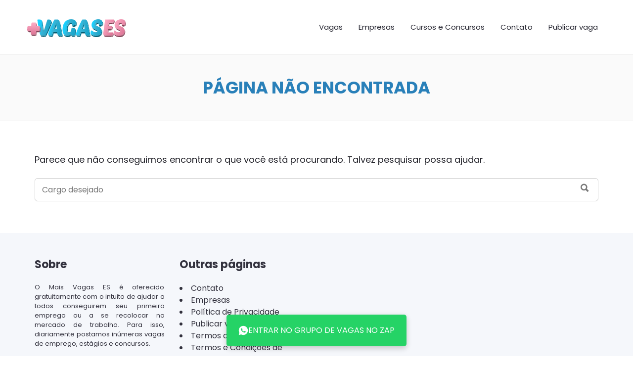

--- FILE ---
content_type: text/html; charset=UTF-8
request_url: https://maisvagases.com.br/company/atlantica-hospitality-international/
body_size: 17905
content:
<!DOCTYPE html><html lang="pt-BR" prefix="og: https://ogp.me/ns#"><head><script data-no-optimize="1">var litespeed_docref=sessionStorage.getItem("litespeed_docref");litespeed_docref&&(Object.defineProperty(document,"referrer",{get:function(){return litespeed_docref}}),sessionStorage.removeItem("litespeed_docref"));</script> <meta charset="UTF-8" /><link rel="profile" href="https://gmpg.org/xfn/11" /><link rel="pingback" href="https://maisvagases.com.br/xmlrpc.php" /><meta name="viewport" content="initial-scale=1"><meta name="viewport" content="width=device-width" /><meta name="google-site-verification" content="-dWw6oV4x-cpXroqDX3297eUSRcDUl-aQAmPM4e9UEk" /><title>Jobs at atlantica-hospitality-international - Mais Vagas ES - Vagas de emprego no ES</title><meta name="robots" content="follow, index, max-snippet:-1, max-video-preview:-1, max-image-preview:large"/><link rel="canonical" href="https://maisvagases.com.br/blog/" /><meta property="og:locale" content="pt_BR" /><meta property="og:type" content="website" /><meta property="og:title" content="Blog - Mais Vagas ES" /><meta property="og:url" content="https://maisvagases.com.br/blog/" /><meta property="og:site_name" content="Mais Vagas ES" /><meta name="twitter:card" content="summary_large_image" /><meta name="twitter:title" content="Blog - Mais Vagas ES" /> <script data-jetpack-boost="ignore" type="application/ld+json" class="rank-math-schema-pro">{"@context":"https://schema.org","@graph":[{"@type":"Place","@id":"https://maisvagases.com.br/#place","address":{"@type":"PostalAddress","addressRegion":"Serra","addressCountry":"Brasil"}},{"@type":"Organization","@id":"https://maisvagases.com.br/#organization","name":"Mais Vagas ES","url":"https://maisvagases.com.br","sameAs":["https://www.facebook.com/maisvagases/"],"email":"maisvagases@gmail.com","address":{"@type":"PostalAddress","addressRegion":"Serra","addressCountry":"Brasil"},"logo":{"@type":"ImageObject","@id":"https://maisvagases.com.br/#logo","url":"https://maisvagases.com.br/wp-content/uploads/2020/06/maisvagases.png","contentUrl":"https://maisvagases.com.br/wp-content/uploads/2020/06/maisvagases.png","caption":"Mais Vagas ES","inLanguage":"pt-BR"},"location":{"@id":"https://maisvagases.com.br/#place"}},{"@type":"WebSite","@id":"https://maisvagases.com.br/#website","url":"https://maisvagases.com.br","name":"Mais Vagas ES","publisher":{"@id":"https://maisvagases.com.br/#organization"},"inLanguage":"pt-BR"},{"@type":"BreadcrumbList","@id":"https://maisvagases.com.br/blog/#breadcrumb","itemListElement":[{"@type":"ListItem","position":"1","item":{"@id":"https://maisvagases.com.br","name":"In\u00edcio"}}]},{"@type":"CollectionPage","@id":"https://maisvagases.com.br/blog/#webpage","url":"https://maisvagases.com.br/blog/","name":"Blog - Mais Vagas ES","isPartOf":{"@id":"https://maisvagases.com.br/#website"},"inLanguage":"pt-BR","breadcrumb":{"@id":"https://maisvagases.com.br/blog/#breadcrumb"}}]}</script> <link rel='dns-prefetch' href='//maps.googleapis.com' /><link rel='dns-prefetch' href='//stats.wp.com' /><link rel='dns-prefetch' href='//www.googletagmanager.com' /><link rel='preconnect' href='//i0.wp.com' /><link rel='preconnect' href='//c0.wp.com' /><link rel="alternate" type="application/rss+xml" title="Feed para Mais Vagas ES &raquo;" href="https://maisvagases.com.br/feed/" /><link rel="alternate" type="application/rss+xml" title="Feed de comentários para Mais Vagas ES &raquo;" href="https://maisvagases.com.br/comments/feed/" /><link id='omgf-preload-0' rel='preload' href='//maisvagases.com.br/wp-content/uploads/omgf/jobify-fonts/poppins-normal-latin-ext-400.woff2?ver=1658806562' as='font' type='font/woff2' crossorigin /><link id='omgf-preload-1' rel='preload' href='//maisvagases.com.br/wp-content/uploads/omgf/jobify-fonts/poppins-normal-latin-400.woff2?ver=1658806562' as='font' type='font/woff2' crossorigin /><link id='omgf-preload-2' rel='preload' href='//maisvagases.com.br/wp-content/uploads/omgf/jobify-fonts/poppins-normal-latin-ext-700.woff2?ver=1658806562' as='font' type='font/woff2' crossorigin /><link id='omgf-preload-3' rel='preload' href='//maisvagases.com.br/wp-content/uploads/omgf/jobify-fonts/poppins-normal-latin-700.woff2?ver=1658806562' as='font' type='font/woff2' crossorigin /><style id='wp-img-auto-sizes-contain-inline-css' type='text/css'>img:is([sizes=auto i],[sizes^="auto," i]){contain-intrinsic-size:3000px 1500px}
/*# sourceURL=wp-img-auto-sizes-contain-inline-css */</style><link data-optimized="2" rel="stylesheet" href="https://maisvagases.com.br/wp-content/litespeed/css/cda7bb5e749b81bd716c9c35f0ea527c.css?ver=c2728" /><style id='classic-theme-styles-inline-css' type='text/css'>/*! This file is auto-generated */
.wp-block-button__link{color:#fff;background-color:#32373c;border-radius:9999px;box-shadow:none;text-decoration:none;padding:calc(.667em + 2px) calc(1.333em + 2px);font-size:1.125em}.wp-block-file__button{background:#32373c;color:#fff;text-decoration:none}
/*# sourceURL=/wp-includes/css/classic-themes.min.css */</style><style id='jobify-parent-inline-css' type='text/css'>html,body.jobify-skin-2 .page-header,body.jobify-skin-2 ul.job_listings,body.jobify-skin-2 .woothemes-testimonial p,body.jobify-skin-2 #primary .job_listings form.job_filters .search_jobs,body.jobify-skin-2 .modal .registration-form,body.jobify-skin-2 .modal .woocommerce .woocommerce-customer-login .login,body.jobify-skin-2 .mfp-wrap.mfp-ready .mfp-content .modal .woocommerce-customer-login h2,body.jobify-skin-2 .mfp-wrap.mfp-ready .mfp-content .modal .registration-form.woocommerce form p,body.jobify-skin-2 .mfp-wrap.mfp-ready .mfp-content .modal h2.modal-title,body.jobify-skin-2 .woocommerce-error li,body.jobify-skin-2 .modal .woocommerce{background-color:#ffffff;}body,mark,input,textarea,select,body .chosen-container-single .chosen-single span,body .chosen-container-single .chosen-single div:before,body.jobify-skin-2 .woocommerce form.checkout.woocommerce-checkout .woocommerce-billing-fields p span.select2 span.select2-selection span.select2-selection__rendered,body.jobify-skin-2 .widget--home-testimonials .widget-title--home,body.jobify-skin-2 .widget--home-testimonials .widget-description--home{color:#23232a;}a,.job_listing-clickbox:hover{color:#4440da;}a:active,a:hover{color:#2b27c1;}.site-header,body.jobify-skin-2 input[type=email],body.jobify-skin-2 input[type=password],body.jobify-skin-2 input[type=tel],.nav-menu--primary .sub-menu,body.jobify-skin-2 input[type=number],body.jobify-skin-2 input[type=search],body.jobify-skin-2 input[type=text],body.jobify-skin-2 .payment_methods li .payment_box,body.jobify-skin-2 select,body.jobify-skin-2 textarea,body.jobify-skin-2 .select2-container--default .select2-selection--single .select2-selection__rendered,body.jobify-skin-2 article .entry-content form.job-manager-form fieldset .field.account-sign-in,body.jobify-skin-2 article .entry-content form.job-manager-form fieldset.fieldset-job_category span.select2 span.select2-selection li.select2-search input,body.jobify-skin-2 article .entry-content form.job-manager-form fieldset.fieldset-job_category span.select2 .select2-selection--multiple,body.jobify-skin-2 .mce-container *,body.jobify-skin-2 .company-letters,body.jobify-skin-2 .woocommerce-info,body.jobify-skin-2 .woocommerce form.checkout.woocommerce-checkout .woocommerce-billing-fields p span.select2 span.select2-selection,body.jobify-skin-2 .woocommerce form.checkout.woocommerce-checkout .woocommerce-billing-fields p input,body.jobify-skin-2 .woocommerce .woocommerce-customer-login form.woocommerce-form.woocommerce-form-login p input,body.jobify-skin-2 .mfp-wrap.mfp-ready .mfp-content .modal .registration-form.woocommerce form p input,body.jobify-skin-2 .hero-search .search_jobs,body.jobify-skin-2 .input-text{background:#ffffff;}.site-title,.jobify-skin-2 header .site-branding h1.site-title span{color:blank;}.nav-menu--primary ul li.highlight > a,.nav-menu--primary ul li.login > a{border-color:#23232e;}.nav-menu--primary ul li.highlight > a:hover,.nav-menu--primary ul li.login > a:hover{color:#ffffff;background-color:#23232e;border-color:#23232e;}.search_jobs,.search_resumes,.cluster div,.job-type,.price-option__title,.entry-header__featured-image:hover .overlay,.widget_price_filter .ui-slider-horizontal .ui-slider-range,.jobify-skin-2 header ul#menu-primary .menu-item:hover a:before,.jobify-skin-2 header ul#menu-primary .menu-item:hover .sub-menu .menu-item a:hover:before,.jobify-skin-2 header ul#menu-primary .current_page_item a:after,body.jobify-skin-2 article .entry-content form.job-manager-form fieldset .field.account-sign-in a.button,body.jobify-skin-2 .blog-archive article.post .entry .entry-summary p a.button:hover,body.jobify-skin-2 .blog-archive .widget-area--sidebar aside.widget_search .wp-block-search .wp-block-search__button:hover,body.jobify-skin-2.single-post .content-area div.comments-area .comment-respond form.comment-form p.form-submit input#submitcomment:hover,body.jobify-skin-2 .woocommerce form.woocommerce-cart-form table.shop_table.cart tbody td.actions button.button:hover,body.jobify-skin-2 article .entry-content form.job-manager-form fieldset .field span.button:hover,body.jobify-skin-2 article .entry-content form.job-manager-form p input.button:hover,body.jobify-skin-3 .nav-menu--primary ul li.login > a:hover,body.jobify-skin-3 .company-sliders .woothemes-testimonial,body.jobify-skin-3 .widget-area--sidebar form.wp-block-search button.wp-block-search__button,body.jobify-skin-3 .job-stats li.job-stat strong,body.jobify-skin-3 .jobify_widget_testimonials .testimonial-slider-wrap .testimonials-list .slick-list p,body.jobify-skin-3 .jobify_testimonialWidget .testimonial-slider-wrap .testimonials-list .slick-list p{background-color:#4440da;}.jobify-skin-2 header ul#menu-primary .menu-item:hover a,.job_filters .search_jobs .filter_by_tag a.active,body.jobify-skin-2 .jobify_widget_blog_posts article header.entry-header h3.entry-title a:hover,.jobify-skin-2 header ul#menu-primary .current_page_item a,body.jobify-skin-2 .site-main .content-area ul.companies-overview li.company-group ul li a,body.jobify-skin-2 .site-main .content-area .company-letters a,body.jobify-skin-2 section.jobify_widget_testimonials .testimonials-list button.slick-arrow:hover:before,body.jobify-skin-2 .site-main aside.widget_products ul.product_list_widget li a,body.jobify-skin-2 article .entry-content #job-manager-job-dashboard table.job-manager-jobs tbody td.job_title>a,body.jobify-skin-2 article .entry-content form.job-manager-form fieldset small.description,body.jobify-skin-2 article .entry-content form.job-manager-form fieldset .field span.button,body.jobify-skin-2 article .entry-content form.job-manager-form p input.button,body.jobify-skin-2 article .entry-content #job-manager-job-dashboard table.job-manager-jobs tbody td.job_title ul.job-dashboard-actions li a:hover,body.jobify-skin-3 span.jobify_allow_spanTag{color:#4440da;}.cluster div:after,input:focus,.widget_price_filter .ui-slider .ui-slider-handle,.select2-container--default.select2-container--focus .select2-selection--multiple,body.jobify-skin-2 .woothemes-testimonial cite.woothemes-testimonial--individual__author img,body.jobify-skin-2 .blog-archive article.post .entry .entry-summary p a.button,body.jobify-skin-2 .blog-archive .widget-area--sidebar aside.widget_search .wp-block-search .wp-block-search__button,body.jobify-skin-2.single-post .content-area div.comments-area .comment-respond form.comment-form p.form-submit input#submitcomment,body.jobify-skin-2.woocommerce-shop ul.products li.product a.button.add_to_cart_button,body.jobify-skin-2 .woocommerce form.checkout.woocommerce-checkout div.woocommerce-checkout-review-order div.woocommerce-checkout-payment ul li,body.jobify-skin-2 .woocommerce .woocommerce-form-coupon-toggle .woocommerce-info,body.jobify-skin-2 ul.woocommerce-error li,body.jobify-skin-2 .woocommerce nav.woocommerce-MyAccount-navigation ul li.is-active a,body.jobify-skin-2 article .entry-content form.job-manager-form fieldset .field span.button,body.jobify-skin-2 article .entry-content form.job-manager-form p input.button,body.jobify-skin-3 .nav-menu--primary ul li.login > a,body.jobify-skin-3 .woocommerce .woocommerce-info,body.jobify-skin-3 .woocommerce-info,body.jobify-skin-3 .woocommerce-message,body.jobify-skin-3 .jobify_widget_jobs .recent-jobs ul.job_listings li.job_listing{border-color:#4440da;}ul.job_listings .job_listing:hover,.job_position_featured,li.type-resume:hover{box-shadow:inset 5px 0 0 #4440da;}.button,input[type=button],button,#submitcomment,#commentform input[type=submit],.widget--footer input[type=submit],.mfp-close-btn-in .mfp-close,input[name=wp_job_manager_send_application],input[name=wp_job_manager_edit_application],input[name=submit_bookmark],.add-favorite,.update-favorite,#rcp_submit,input[name=wp_job_manager_resumes_apply_with_resume],input[name=wp_job_manager_resumes_apply_with_resume_create],.wpcf7-submit,input[type=submit].ninja-forms-field,input[name=submit-job-alert],.hero-search .search_jobs>div input[type=submit],.hero-search .search_resumes>div input[type=submit],body.jobify-skin-2 .woocommerce .woocommerce-customer-login form.woocommerce-form.woocommerce-form-login p button.woocommerce-button:hover,body.jobify-skin-2 .mfp-wrap.mfp-ready .mfp-content .modal button.mfp-close:hover,body.jobify-skin-2 .mfp-wrap.mfp-ready .mfp-content .modal .registration-form.woocommerce form p.woocomerce-FormRow input.woocommerce-Button.button:hover{background-color:#4440da;border-color:transparent;color:#fff;}.button:hover,input[type=button]:hover,button:hover,.job-manager-pagination a:hover,.job-manager-pagination span:hover,.page-numbers:hover,#searchform button:hover,#searchform input[type=submit]:hover,#submitcomment:hover,#commentform input[type=submit]:hover,.page-numbers.current,.widget--footer input[type=submit]:hover,.mfp-close-btn-in .mfp-close:hover,input[name=wp_job_manager_send_application]:hover,input[name=wp_job_manager_edit_application]:hover,input[name=submit_bookmark]:hover,.add-favorite:hover,.update-favorite:hover,#rcp_submit:hover,input[name=wp_job_manager_resumes_apply_with_resume]:hover,input[name=wp_job_manager_resumes_apply_with_resume_create]:hover,.wpcf7-submit:hover,input[type=submit].ninja-forms-field:hover,input[name=submit-job-alert]:hover,.tp-caption .button:hover,body.jobify-skin-2 .button:hover,body.jobify-skin-2.woocommerce-shop ul.products li.product a.button.add_to_cart_button:hover,body.jobify-skin-2 .woocommerce form.woocommerce-cart-form table.shop_table.cart tbody td.actions button.button,body.jobify-skin-2 .woocommerce .cart-collaterals .cart_totals .wc-proceed-to-checkout a.checkout-button:hover,body.jobify-skin-2 .woocommerce form.checkout.woocommerce-checkout div.woocommerce-checkout-review-order .place-order button#place_order:hover,body.jobify-skin-2 .wp-block-search .wp-block-search__button,body.jobify-skin-2 .woocommerce .woocommerce-customer-login form.woocommerce-form.woocommerce-form-login p button.woocommerce-button,body.jobify-skin-2 .mfp-wrap.mfp-ready .mfp-content .modal button.mfp-close,body.jobify-skin-2 .mfp-wrap.mfp-ready .mfp-content .modal .registration-form.woocommerce form p.woocomerce-FormRow input.woocommerce-Button.button{background-color:transparent;color:#4440da;border-color:#4440da;}.button--type-inverted,.widget--home-video .button,.jobify-skin-2 header ul#menu-primary li.login a,.load_more_jobs strong,.load_more_resumes strong,.job-manager-form.wp-job-manager-bookmarks-form a.bookmark-notice,.job-manager-form.wp-job-manager-favorites-form a.favorite-notice{color:#4440da;border-color:#4440da;}.button--type-inverted:hover,.widget--home-video .button:hover,.jobify-skin-2 header ul#menu-primary li.login:hover a,body.jobify-skin-2 .load_more_jobs strong:hover,.load_more_resumes strong:hover,.job-manager-form.wp-job-manager-bookmarks-form a.bookmark-notice:hover,.job-manager-form.wp-job-manager-favorites-form a.favorite-notice:hover,body.jobify-skin-2 #primary .job_listings form.job_filters .search_jobs .search_submit input,body.jobify-skin-2 span.select2-container .select2-results ul li.select2-results__option--highlighted{background-color:#4440da;color:#fff;}.button--type-action,.button--type-secondary:hover,.single-product #content .single_add_to_cart_button,.checkout-button,#place_order,input[type=button].application_button,.application_button_link,input[type=button].resume_contact_button,body.jobify-skin-2 .woocommerce .cart-collaterals .cart_totals .wc-proceed-to-checkout a.checkout-button,body.jobify-skin-2 .woocommerce form.checkout.woocommerce-checkout div.woocommerce-checkout-review-order .place-order button#place_order,body.jobify-skin-2 .woocommerce .woocommerce-MyAccount-content .woocommerce-message{color:#4845bf;background-color:transparent;border-color:#4845bf;}.button--type-action:hover,.button--type-secondary,.single-product #content .single_add_to_cart_button:hover,.checkout-button:hover,#place_order:hover,input[type=button].application_button:hover,.application_button_link:hover,input[type=button].resume_contact_button:hover{background-color:#4845bf;color:#ffffff;border-color:#4845bf;}.button--color-white,.button--color-white.button--type-inverted:hover,.button--type-hover-white:hover{color:#23232a;background-color:#ffffff;border-color:#ffffff;}.button--color-white:hover,.button--color-white.button--type-inverted,.button--type-hover-inverted-white:hover{background-color:transparent;color:#ffffff;border-color:#ffffff;}body.jobify-skin-3.blog article.post.type-post,body.jobify-skin-3 form.job_filters ul.job_types,body.jobify-skin-3 .jobify_widget_stats .job-stats li.job-stat,body.jobify-skin-3 .jobify_statsWidget .job-stats li.job-stat,body.jobify-skin-3 ul.job_listings li.job_listing,body.jobify-skin-3 div#job-manager-job-dashboard table.job-manager-jobs tr,body.jobify-skin-3 .woocommerce .woocommerce-order,body.jobify-skin-3 .jobify_widget_blog_posts .content-grid header.entry-header{background-color:#f5f4f0;}.footer-cta,.footer-cta a,.footer-cta tel{color:#32313d;}.footer-cta a.button:hover{color:#ffffff !important;}.footer-cta{background-color:#ffffff;}.widget-title--footer,body.jobify-skin-2 footer.site-footer .footer-widgets aside.widget h3.widget-title,body.jobify-skin-2 .widget_block h2{color:#32313d;}.widget--footer a,body.jobify-skin-2 footer.site-footer .footer-widgets aside.widget ul li a{color:#32313d;}.widget--footer,body.jobify-skin-2 footer.site-footer .footer-widgets aside.widget .textwidget{color:#32313d;}.footer-widgets{background-color:#f5f7fb;}.copyright a,body.jobify-skin-2 .copyright a{color:#32313d;}.copyright,body.jobify-skin-2 footer.site-footer .copyright .site-info{color:#32313d;}.site-footer,body.jobify-skin-2 .site-footer{background-color:#f5f7fb;}body{font-family:"Poppins","Helvetica Neue",Helvetica,Arial,sans-serif;font-weight:normal;line-height:1.5;}.button,input[type=button],button,#submitcomment,#commentform input[type=submit],.widget--footer input[type=submit],input[name=wp_job_manager_send_application],input[name=wp_job_manager_edit_application],input[name=submit_bookmark],#rcp_submit,input[name=wp_job_manager_resumes_apply_with_resume],input[name=wp_job_manager_resumes_apply_with_resume_create],.wpcf7-submit,input[type=submit].ninja-forms-field,input[name=submit-job-alert],.hero-search .search_jobs>div input[type=submit],.hero-search .search_resumes>div input[type=submit],body.jobify-skin-3 .load_more_jobs strong{font-family:"Poppins","Helvetica Neue",Helvetica,Arial,sans-serif;font-weight:bold;line-height:1.3;font-size:14px;}.entry-title{font-family:"Poppins","Helvetica Neue",Helvetica,Arial,sans-serif;font-weight:bold;line-height:1.3;}.widget-description.widget-description--home,.callout-feature-content p,.hero-search__content p{font-family:"Poppins","Helvetica Neue",Helvetica,Arial,sans-serif;font-weight:normal;line-height:1.5;}.widget-title.widget-title--home,.callout-feature-title,.hero-search__title{font-family:"Poppins","Helvetica Neue",Helvetica,Arial,sans-serif;font-weight:normal;line-height:1.3;}.entry-content .rcp_form input[type=email],.entry-content .rcp_form input[type=password],.entry-content .rcp_form input[type=text],.jobify-input,input[type=email],input[type=number],input[type=password],input[type=search],input[type=tel],input[type=text],select,textarea,body .chosen-container-single .chosen-single span,body .chosen-container .chosen-results li.active-result{font-family:"Poppins","Helvetica Neue",Helvetica,Arial,sans-serif;font-weight:normal;line-height:1;font-size:16px;}.widget-title{font-family:"Poppins","Helvetica Neue",Helvetica,Arial,sans-serif;font-weight:normal;line-height:1.3;}
@media screen and (min-width: 1200px){.nav-menu--primary ul li a,.nav-menu--primary li a,.nav-menu--primary ul li a:hover,.nav-menu--primary li a:hover,.primary-menu-toggle,.searchform--header__submit,.searchform--header__input,.jobify-skin-2 header ul#menu-primary .menu-item a,.jobify-skin-2 header ul#menu-primary .menu-item:hover .sub-menu .menu-item a{color:#23232e;}body{font-size:16px;}.entry-title{font-size:24px;}.widget-description.widget-description--home{font-size:16px;}.widget-title.widget-title--home{font-size:36px;}.page-header{font-family:"Poppins","Helvetica Neue",Helvetica,Arial,sans-serif;font-weight:normal;font-size:24px;line-height:1.3;}.widget-title{font-size:22px;}}
/*# sourceURL=jobify-parent-inline-css */</style><link rel="https://api.w.org/" href="https://maisvagases.com.br/wp-json/" /><link rel="EditURI" type="application/rsd+xml" title="RSD" href="https://maisvagases.com.br/xmlrpc.php?rsd" /><meta name="generator" content="WordPress 6.9" /><meta name="generator" content="Site Kit by Google 1.170.0" /><meta name="keywords" content="Vagas de Empregos, Vagas no ES, maior site de vagas, site de vagas, emprego, Empregos, Emprego Capixaba, Vagas de Emprego em Vitória, vaga de emprego, trabalha, vaga de emprego rápido, site de vagas de emprego, buscar emprego, procurar emprego, Vitória ES, Vila Velha ES, Empregos Espírito Santo, Emprego Espirito Santo"><style>img#wpstats{display:none}</style><meta name="google-adsense-platform-account" content="ca-host-pub-2644536267352236"><meta name="google-adsense-platform-domain" content="sitekit.withgoogle.com">
<style id='job_manager_colors'>.job-type.term-279, .job-type.aprendiz { background-color: #ff72b8; } 
.job-type.term-23, .job-type.efetivo { background-color: #1e73be; } 
.job-type.term-29, .job-type.estagio { background-color: #81d742; } 
.job-type.term-59, .job-type.pcd { background-color: #dd3333; } 
.job-type.term-1843, .job-type.pj { background-color: #000000; } 
.job-type.term-41, .job-type.temporaria { background-color: #dd9933; }</style><style type="text/css">.site-title span {
			position: absolute;
			clip: rect(1px, 1px, 1px, 1px);
		}
				.site-branding,
		.site-description,
		.site-branding:hover {
			color: #fff;
			text-decoration: none;
		}</style><style type="text/css" id="custom-background-css">body.custom-background { background-color: #ffffff; }</style><div class="clever-core-ads-70675"></div><div class="clever-core-ads-97842"></div><link rel="icon" href="https://i0.wp.com/maisvagases.com.br/wp-content/uploads/2025/09/cropped-favicon.png?fit=32%2C32&#038;ssl=1" sizes="32x32" /><link rel="icon" href="https://i0.wp.com/maisvagases.com.br/wp-content/uploads/2025/09/cropped-favicon.png?fit=192%2C192&#038;ssl=1" sizes="192x192" /><link rel="apple-touch-icon" href="https://i0.wp.com/maisvagases.com.br/wp-content/uploads/2025/09/cropped-favicon.png?fit=180%2C180&#038;ssl=1" /><meta name="msapplication-TileImage" content="https://i0.wp.com/maisvagases.com.br/wp-content/uploads/2025/09/cropped-favicon.png?fit=270%2C270&#038;ssl=1" /><style type="text/css" id="wp-custom-css">ins.adsbygoogle { background: transparent !important; }

@import url(https://fonts.googleapis.com/css2?family=Lato:ital,wght@0,100;0,300;0,400;0,500;0,700;0,900;1,100;1,300;1,400;1,500;1,700;1,900&display=swap);

button.ctc-analytics {
  font-size: 14px;
  line-height: 16px;
  font-weight: 700;
  font-style: normal;
  border-style: none;
  font-family: Lato;
  text-align: center;
}

div.content-block.post-header-incontent2.post-sidebar-right {
  padding-top: 25px;
}

div.blog-info {
  display: none;
}

div.blog-credits {
  display: none;
}

///

/* Widget Title */
.single_job_listing .job-overview h2{
	color:#2c3e50;
}

/* Widget Title */
.single_job_listing .job-company-about h2{
	font-weight:600;
	color:#2c3e50;
}

/* Paragraph */
.single_job_listing .job-company-about p{
	text-align:justify;
}

/* Widget Title */
.single_job_listing .related-jobs .widget-title{
	font-weight:700;
	color:#2c3e50;
	text-transform:uppercase;
}

/* Related jobs */
#main .single_job_listing .related-jobs{
	margin-bottom:50px;
}

/* Image */
.job-meta a img{
	border-radius: 20px;
	border-top-left-radius:10px;
	border-top-right-radius:10px;
	border-bottom-left-radius:10px;
	border-bottom-right-radius:10px;
}

/* Column 2/12 */
#content .job-meta{
	border-radius: 20px;
	border-top-left-radius:10px;
	border-top-right-radius:10px;
	border-bottom-left-radius:10px;
	border-bottom-right-radius:10px;
}

/* Paragraph */
#page #main .single_job_listing #content .job-overview-content .job-company-about p{
	font-size:14px !important;
}

/* Job application */
#page #main .single_job_listing #content .job-overview-content .job-overview .job_application{
	width:100% !important;
}

/* Button */
#page #main .single_job_listing #content .job-overview-content .job-overview .job_application input[type=button].application_button{
	width:100% !important;
}

/* Button */
.job-overview .job_application input[type=button].application_button{
	color:#ffffff;
	border-top-left-radius:8px;
	border-top-right-radius:8px;
	border-bottom-left-radius:8px;
	border-bottom-right-radius:8px;
}

/* Widget Title */
.single_job_listing .job-overview .widget-title{
	text-transform:uppercase;
	font-weight:700;
}

/* Analytics */
.ht-ctc-group .ctc-analytics{
	width:100%;
	min-width:100%;
}

/* Link */
.job-listing-meta li:nth-child(4) a{
	visibility:visible;
}

/* Button */
.job-overview .job_application a{
	background-color:#2ecc71;
	color:#ffffff;
	border-color:transparent;
}

/* Button */
.job-overview .job_application input[type=button]{
	background-color:#2ecc71;
	border-color:transparent;
}

/* Link */
#content .job-manager-single-alert-link a{
	font-family:'Poppins', sans-serif;
	margin-top:12px;
	max-width:100%;
	background-color:transparent;
}

/* Link */
#page #main .single_job_listing #content .job-manager-single-alert-link a{
	width:100% !important;
}

/* Element button */
#page #main .single_job_listing #content .job-overview-content .job-overview .wp-element-button{
	width:100% !important;
}

/* Element button */
.single_job_listing .job-overview .wp-element-button{
	min-width:100%;
	max-width:100%;
	margin-top:0px;
	margin-bottom:24px;
}

/* Page */
#page{
	transform:translatex(0px) translatey(0px);
}

/* Widget */
.single_job_listing .job-meta .widget{
	padding-bottom:0px;
}

/* Code block 2 */
.code-block-2{
	margin-top:0px !important;
	margin-bottom:0px !important;
}

/* Job listing clickbox */
.company-profile-jobs .hentry:nth-child(7) .job_listing-clickbox{
	width:1017px;
}

#content .company-profile .company-profile-info{
	display:none;
}

/* Job listings */
.company-profile-jobs .job_listings .job_listings{
	list-style-type:none;
}

/* Row */
#page #main #primary #content .company-profile{
	width:100% !important;
}

/* Job listings */
#page #main #primary #content .company-profile .company-profile-jobs > .job_listings{
	width:100% !important;
}

/* Job listings */
#page #main #primary #content .company-profile .company-profile-jobs .job_listings .job_listings{
	width:100% !important;
	height:auto !important;
}

/* Job listings */
.company-profile .company-profile-jobs > .job_listings:nth-child(1){
	
}

/* 1199px and smaller screen sizes */
@media (max-width:1199px){

	/* Link */
	#content .job-manager-single-alert-link a{
		max-width:83%;
	}
	
}

/* 1024px and smaller screen sizes */
@media (max-width:1024px){

	/* Link */
	#content .job-manager-single-alert-link a{
		max-width:83%;
	}
	
}

/* 991px and smaller screen sizes */
@media (max-width:991px){

	/* Link */
	#content .job-manager-single-alert-link a{
		max-width:100%;
	}
	
}

/* 480px and smaller screen sizes */
@media (max-width:480px){

	/* Widget Title */
	.single_job_listing .job-overview h2{
		text-transform:uppercase;
	}
	
}

/* 320px and smaller screen sizes */
@media (max-width:320px){

	/* Footer widgets */
	#colophon .footer-widgets{
		padding-top:50px;
		padding-bottom:50px;
	}
	
	/* Link */
	#masthead .primary-menu-toggle--open{
		color:#ffffff;
	}
	
}

/* 992px and larger screen sizes */
@media (min-width:992px){

	/* List Item */
	.page-subtitle .job-listing-meta li:nth-child(4){
		display:none;
	}
	
	/* Column 10/12 */
	#page #main #primary #content .company-profile .company-profile-jobs{
		width:100% !important;
	}
	
}</style><style id="yellow-pencil">/*
	The following CSS codes are created by the YellowPencil plugin.
	https://yellowpencil.waspthemes.com/
*/
#content .job-meta{border-style:solid !important;border-color:#d3d3d3;border-width:1px !important;padding-top:10px;border-radius: 5px;background-color:transparent !important;}.mfp-inline-holder .application_details .mfp-close{top:5px;right:8px;}.job-meta .widget .application_details{text-align:left;font-weight:300;word-wrap:break-word;padding-left:10px !important;padding-right:10px !important;padding-top:10px !important;padding-bottom:10px !important;}#page #main .single_job_listing #content .job-overview-content .job-meta .widget .job_application .application_details{font-size:12px !important;}.single_job_listing .page-header h1{font-weight:600;color:#2980b9;}.footer-widgets .widget p{font-weight:300;font-size:13px;text-align:justify;}.footer-widgets .col-md-6:nth-child(1) .widget-title{font-weight:600;}.footer-widgets .col-md-6:nth-child(3) .widget-title{font-weight:600;}.desktop_active .get{display:none;}.recent-jobs .job_listings .load_more_jobs{padding-bottom:25px;}#page #main .single_job_listing #content .job-overview-content .job-overview .job_application .application_button_link{width:100% !important;}.job-overview .job_application .application_button_link{min-width:100%;}#ht-ctc-chat > .ctc-analytics{display:none !important;}#primary h2{font-weight:700;color:#ffffff;}#primary p{font-weight:500;}#primary .widget .widget-title{font-weight:700;}.footer-widgets .widget h3{font-weight:700 !important;}#page #main #primary #content .company-profile .company-profile-jobs .job_listings .job_listings{width:100% !important;}#primary{width:100%;}#content{width:100% !important;}#content .company-profile .company-profile-jobs{padding-left:16px;padding-right:16px;}#page #main #primary #content .company-profile .company-profile-jobs > .job_listings{width:100% !important;}#page #main #primary #content .company-profile .company-profile-jobs .job_listings .job_listings .hentry{width:100% !important;}@media (max-width:900px){.page-subtitle .job-listing-meta li:nth-child(4){display:none;}}@media (max-width:599px){#colophon .footer-widgets{padding-top:30px;padding-bottom:30px;}}@media (max-width:480px){#content .job-meta{margin-top:32px;margin-left:32px;width:85%;min-width:85%;}}@media (max-width:355px){#content .job-meta{width:85%;margin-left:24px;}#page #main .single_job_listing #content .job-overview-content .job-meta{height:85% !important;}.recent-jobs .hentry:nth-child(1) .job_listing-clickbox{font-size:14px;}.recent-jobs .hentry:nth-child(4) .job_listing-clickbox{font-size:14px;}.recent-jobs .hentry:nth-child(3) .job_listing-clickbox{font-size:14px;}}@media (max-width:320px){#colophon .footer-widgets{padding-top:50px;padding-bottom:50px;}#masthead .primary-menu-toggle--open{color:#ffffff;}.ht-ctc-group .ctc-analytics .ctc-analytics span{font-size:8px !important;}}@media (min-width:992px){#colophon .footer-widgets{padding-top:50px;padding-bottom:50px;}#primary h2{font-size:36px;}#primary p{font-size:18px;}}.entry .entry-title a{color:#2980b9;}.entry .entry-summary p{text-align:justify;}.blog-archive ul li{text-align:justify;}#content .blog-archive .widget-area--sidebar{background-repeat:repeat;color:rgb(100, 117, 133);border-radius: 10px;border-color:#e2e2e2;border-width:1px;border-style:solid;padding-top:10px;padding-left:20px;padding-right:20px;}#main .page-header h2{font-weight:600;color:#2980b9;text-transform:uppercase;}</style></head><body class="blog custom-background wp-theme-jobify jlt-admin-bar non-logged-in single-listing-style-side single-resume-style-side wp-job-manager jetpack custom-font nav-menu-break-large jobify"><div id="page" class="hfeed site"><header id="masthead" class="site-header" role="banner"><div class="container"><div class="site-header__wrap"><a href="https://maisvagases.com.br/" title="Mais Vagas ES" rel="home" class="site-branding"><h1 class="site-title">
<img data-lazyloaded="1" src="[data-uri]" data-src="https://maisvagases.com.br/wp-content/uploads/2025/09/maisvagases.svg" width="" height="" alt="" />
<span>Mais Vagas ES</span></h1><h2 class="site-description">Vagas de emprego no ES</h2>
</a><nav id="site-navigation" class="site-primary-navigation">
<a href="#site-navigation" class="js-primary-menu-toggle primary-menu-toggle primary-menu-toggle--close">Close</a><form role="search" method="get" id="searchform" class="searchform searchform--header" action="https://maisvagases.com.br/">
<label class="screen-reader-text" for="s">Search for:</label>
<input type="text" value="" name="s" id="s" class="searchform__input searchform--header__input" placeholder="Cargo desejado" />
<button type="submit" id="searchsubmit" class="searchform__submit searchform--header__submit"><span class="screen-reader-text">Search</button></form><div class="nav-menu nav-menu--primary"><ul id="menu-header-menu" class="nav-menu nav-menu--primary"><li id="menu-item-1434" class="menu-item menu-item-type-post_type menu-item-object-page menu-item-1434"><a href="https://maisvagases.com.br/vagas/">Vagas</a></li><li id="menu-item-1364" class="menu-item menu-item-type-post_type menu-item-object-page menu-item-1364"><a href="https://maisvagases.com.br/empresas/">Empresas</a></li><li id="menu-item-4445" class="menu-item menu-item-type-custom menu-item-object-custom menu-item-4445"><a href="http://blog.maisvagases.com.br/">Cursos e Concursos</a></li><li id="menu-item-1515" class="menu-item menu-item-type-post_type menu-item-object-page menu-item-1515"><a href="https://maisvagases.com.br/contato/">Contato</a></li><li id="menu-item-33922" class="menu-item menu-item-type-custom menu-item-object-custom menu-item-33922"><a href="https://tally.so/r/mBOrZ5">Publicar vaga</a></li></ul></div></nav></div><a href="#site-navigation" class="js-primary-menu-toggle primary-menu-toggle primary-menu-toggle--open"><span class="screen-reader-text">Menu</span></a></div></header><div id="main" class="site-main"><header class="page-header"><h2 class="page-title">Página não encontrada</h2></header><div id="primary" class="content-area container" role="main"><div class="blog-archive"><div class="content-none"><p>Parece que não conseguimos encontrar o que você está procurando. Talvez pesquisar possa ajudar.</p><form role="search" method="get" id="searchform" class="searchform" action="https://maisvagases.com.br/">
<label class="screen-reader-text" for="s">Search for:</label>
<input type="text" value="" name="s" id="s" class="searchform__input" placeholder="Cargo desejado" />
<button type="submit" id="searchsubmit" class="searchform__submit"><span class="screen-reader-text">Search</button></form></div></div></div></div><footer id="colophon" class="site-footer  " role="contentinfo"><div class="footer-widgets"><div class="container"><div class="row"><div class="col-xs-12 col-md-6 col-lg-3"><aside id="text-12" class="widget widget--footer widget_text"><h3 class="widget-title widget-title--footer">Sobre</h3><div class="textwidget"><p>O Mais Vagas ES é oferecido gratuitamente com o intuito de ajudar a todos conseguirem seu primeiro emprego ou a se recolocar no mercado de trabalho. Para isso, diariamente postamos inúmeras vagas de emprego, estágios e concursos.</p></div></aside></div><div class="col-xs-12 col-md-6 col-lg-3"><aside id="pages-2" class="widget widget--footer widget_pages"><h3 class="widget-title widget-title--footer">Outras páginas</h3><ul><li class="page_item page-item-1513"><a href="https://maisvagases.com.br/contato/">Contato</a></li><li class="page_item page-item-1049"><a href="https://maisvagases.com.br/empresas/">Empresas</a></li><li class="page_item page-item-1079"><a href="https://maisvagases.com.br/politica-de-privacidade/">Política de Privacidade</a></li><li class="page_item page-item-43681"><a href="https://maisvagases.com.br/publicar-vaga/">Publicar vaga</a></li><li class="page_item page-item-24435"><a href="https://maisvagases.com.br/termos-de-uso/">Termos de uso</a></li><li class="page_item page-item-64464"><a href="https://maisvagases.com.br/termos-e-condicoes-de-divulgacao-de-vagas/">Termos e Condições de Divulgação de Vagas</a></li></ul></aside></div><div class="col-xs-12 col-md-6 col-lg-3"></div><div class="col-xs-12 col-md-6 col-lg-3"></div></div></div></div><div class="copyright"><div class="container"><div class="site-info">
Copyright © 2020 | Mais Vagas ES</div><div class="footer-social"><a target="_blank" href="https://www.instagram.com/maisvagases/"><span class="screen-reader-text">Instagram</span></a>
<a href="https://t.me/maisvagases"><span class="screen-reader-text">Telegram</span></a>
<a href="https://www.linkedin.com/company/maisvagases"><span class="screen-reader-text">LinkedIn</span></a></div>
<a href="#page" class="btt "><span class="screen-reader-text">Back to Top</span></a></div></div></footer></div><div id="ajax-response"></div><style id='global-styles-inline-css' type='text/css'>:root{--wp--preset--aspect-ratio--square: 1;--wp--preset--aspect-ratio--4-3: 4/3;--wp--preset--aspect-ratio--3-4: 3/4;--wp--preset--aspect-ratio--3-2: 3/2;--wp--preset--aspect-ratio--2-3: 2/3;--wp--preset--aspect-ratio--16-9: 16/9;--wp--preset--aspect-ratio--9-16: 9/16;--wp--preset--color--black: #000000;--wp--preset--color--cyan-bluish-gray: #abb8c3;--wp--preset--color--white: #ffffff;--wp--preset--color--pale-pink: #f78da7;--wp--preset--color--vivid-red: #cf2e2e;--wp--preset--color--luminous-vivid-orange: #ff6900;--wp--preset--color--luminous-vivid-amber: #fcb900;--wp--preset--color--light-green-cyan: #7bdcb5;--wp--preset--color--vivid-green-cyan: #00d084;--wp--preset--color--pale-cyan-blue: #8ed1fc;--wp--preset--color--vivid-cyan-blue: #0693e3;--wp--preset--color--vivid-purple: #9b51e0;--wp--preset--gradient--vivid-cyan-blue-to-vivid-purple: linear-gradient(135deg,rgb(6,147,227) 0%,rgb(155,81,224) 100%);--wp--preset--gradient--light-green-cyan-to-vivid-green-cyan: linear-gradient(135deg,rgb(122,220,180) 0%,rgb(0,208,130) 100%);--wp--preset--gradient--luminous-vivid-amber-to-luminous-vivid-orange: linear-gradient(135deg,rgb(252,185,0) 0%,rgb(255,105,0) 100%);--wp--preset--gradient--luminous-vivid-orange-to-vivid-red: linear-gradient(135deg,rgb(255,105,0) 0%,rgb(207,46,46) 100%);--wp--preset--gradient--very-light-gray-to-cyan-bluish-gray: linear-gradient(135deg,rgb(238,238,238) 0%,rgb(169,184,195) 100%);--wp--preset--gradient--cool-to-warm-spectrum: linear-gradient(135deg,rgb(74,234,220) 0%,rgb(151,120,209) 20%,rgb(207,42,186) 40%,rgb(238,44,130) 60%,rgb(251,105,98) 80%,rgb(254,248,76) 100%);--wp--preset--gradient--blush-light-purple: linear-gradient(135deg,rgb(255,206,236) 0%,rgb(152,150,240) 100%);--wp--preset--gradient--blush-bordeaux: linear-gradient(135deg,rgb(254,205,165) 0%,rgb(254,45,45) 50%,rgb(107,0,62) 100%);--wp--preset--gradient--luminous-dusk: linear-gradient(135deg,rgb(255,203,112) 0%,rgb(199,81,192) 50%,rgb(65,88,208) 100%);--wp--preset--gradient--pale-ocean: linear-gradient(135deg,rgb(255,245,203) 0%,rgb(182,227,212) 50%,rgb(51,167,181) 100%);--wp--preset--gradient--electric-grass: linear-gradient(135deg,rgb(202,248,128) 0%,rgb(113,206,126) 100%);--wp--preset--gradient--midnight: linear-gradient(135deg,rgb(2,3,129) 0%,rgb(40,116,252) 100%);--wp--preset--font-size--small: 13px;--wp--preset--font-size--medium: 20px;--wp--preset--font-size--large: 36px;--wp--preset--font-size--x-large: 42px;--wp--preset--spacing--20: 0.44rem;--wp--preset--spacing--30: 0.67rem;--wp--preset--spacing--40: 1rem;--wp--preset--spacing--50: 1.5rem;--wp--preset--spacing--60: 2.25rem;--wp--preset--spacing--70: 3.38rem;--wp--preset--spacing--80: 5.06rem;--wp--preset--shadow--natural: 6px 6px 9px rgba(0, 0, 0, 0.2);--wp--preset--shadow--deep: 12px 12px 50px rgba(0, 0, 0, 0.4);--wp--preset--shadow--sharp: 6px 6px 0px rgba(0, 0, 0, 0.2);--wp--preset--shadow--outlined: 6px 6px 0px -3px rgb(255, 255, 255), 6px 6px rgb(0, 0, 0);--wp--preset--shadow--crisp: 6px 6px 0px rgb(0, 0, 0);}:where(.is-layout-flex){gap: 0.5em;}:where(.is-layout-grid){gap: 0.5em;}body .is-layout-flex{display: flex;}.is-layout-flex{flex-wrap: wrap;align-items: center;}.is-layout-flex > :is(*, div){margin: 0;}body .is-layout-grid{display: grid;}.is-layout-grid > :is(*, div){margin: 0;}:where(.wp-block-columns.is-layout-flex){gap: 2em;}:where(.wp-block-columns.is-layout-grid){gap: 2em;}:where(.wp-block-post-template.is-layout-flex){gap: 1.25em;}:where(.wp-block-post-template.is-layout-grid){gap: 1.25em;}.has-black-color{color: var(--wp--preset--color--black) !important;}.has-cyan-bluish-gray-color{color: var(--wp--preset--color--cyan-bluish-gray) !important;}.has-white-color{color: var(--wp--preset--color--white) !important;}.has-pale-pink-color{color: var(--wp--preset--color--pale-pink) !important;}.has-vivid-red-color{color: var(--wp--preset--color--vivid-red) !important;}.has-luminous-vivid-orange-color{color: var(--wp--preset--color--luminous-vivid-orange) !important;}.has-luminous-vivid-amber-color{color: var(--wp--preset--color--luminous-vivid-amber) !important;}.has-light-green-cyan-color{color: var(--wp--preset--color--light-green-cyan) !important;}.has-vivid-green-cyan-color{color: var(--wp--preset--color--vivid-green-cyan) !important;}.has-pale-cyan-blue-color{color: var(--wp--preset--color--pale-cyan-blue) !important;}.has-vivid-cyan-blue-color{color: var(--wp--preset--color--vivid-cyan-blue) !important;}.has-vivid-purple-color{color: var(--wp--preset--color--vivid-purple) !important;}.has-black-background-color{background-color: var(--wp--preset--color--black) !important;}.has-cyan-bluish-gray-background-color{background-color: var(--wp--preset--color--cyan-bluish-gray) !important;}.has-white-background-color{background-color: var(--wp--preset--color--white) !important;}.has-pale-pink-background-color{background-color: var(--wp--preset--color--pale-pink) !important;}.has-vivid-red-background-color{background-color: var(--wp--preset--color--vivid-red) !important;}.has-luminous-vivid-orange-background-color{background-color: var(--wp--preset--color--luminous-vivid-orange) !important;}.has-luminous-vivid-amber-background-color{background-color: var(--wp--preset--color--luminous-vivid-amber) !important;}.has-light-green-cyan-background-color{background-color: var(--wp--preset--color--light-green-cyan) !important;}.has-vivid-green-cyan-background-color{background-color: var(--wp--preset--color--vivid-green-cyan) !important;}.has-pale-cyan-blue-background-color{background-color: var(--wp--preset--color--pale-cyan-blue) !important;}.has-vivid-cyan-blue-background-color{background-color: var(--wp--preset--color--vivid-cyan-blue) !important;}.has-vivid-purple-background-color{background-color: var(--wp--preset--color--vivid-purple) !important;}.has-black-border-color{border-color: var(--wp--preset--color--black) !important;}.has-cyan-bluish-gray-border-color{border-color: var(--wp--preset--color--cyan-bluish-gray) !important;}.has-white-border-color{border-color: var(--wp--preset--color--white) !important;}.has-pale-pink-border-color{border-color: var(--wp--preset--color--pale-pink) !important;}.has-vivid-red-border-color{border-color: var(--wp--preset--color--vivid-red) !important;}.has-luminous-vivid-orange-border-color{border-color: var(--wp--preset--color--luminous-vivid-orange) !important;}.has-luminous-vivid-amber-border-color{border-color: var(--wp--preset--color--luminous-vivid-amber) !important;}.has-light-green-cyan-border-color{border-color: var(--wp--preset--color--light-green-cyan) !important;}.has-vivid-green-cyan-border-color{border-color: var(--wp--preset--color--vivid-green-cyan) !important;}.has-pale-cyan-blue-border-color{border-color: var(--wp--preset--color--pale-cyan-blue) !important;}.has-vivid-cyan-blue-border-color{border-color: var(--wp--preset--color--vivid-cyan-blue) !important;}.has-vivid-purple-border-color{border-color: var(--wp--preset--color--vivid-purple) !important;}.has-vivid-cyan-blue-to-vivid-purple-gradient-background{background: var(--wp--preset--gradient--vivid-cyan-blue-to-vivid-purple) !important;}.has-light-green-cyan-to-vivid-green-cyan-gradient-background{background: var(--wp--preset--gradient--light-green-cyan-to-vivid-green-cyan) !important;}.has-luminous-vivid-amber-to-luminous-vivid-orange-gradient-background{background: var(--wp--preset--gradient--luminous-vivid-amber-to-luminous-vivid-orange) !important;}.has-luminous-vivid-orange-to-vivid-red-gradient-background{background: var(--wp--preset--gradient--luminous-vivid-orange-to-vivid-red) !important;}.has-very-light-gray-to-cyan-bluish-gray-gradient-background{background: var(--wp--preset--gradient--very-light-gray-to-cyan-bluish-gray) !important;}.has-cool-to-warm-spectrum-gradient-background{background: var(--wp--preset--gradient--cool-to-warm-spectrum) !important;}.has-blush-light-purple-gradient-background{background: var(--wp--preset--gradient--blush-light-purple) !important;}.has-blush-bordeaux-gradient-background{background: var(--wp--preset--gradient--blush-bordeaux) !important;}.has-luminous-dusk-gradient-background{background: var(--wp--preset--gradient--luminous-dusk) !important;}.has-pale-ocean-gradient-background{background: var(--wp--preset--gradient--pale-ocean) !important;}.has-electric-grass-gradient-background{background: var(--wp--preset--gradient--electric-grass) !important;}.has-midnight-gradient-background{background: var(--wp--preset--gradient--midnight) !important;}.has-small-font-size{font-size: var(--wp--preset--font-size--small) !important;}.has-medium-font-size{font-size: var(--wp--preset--font-size--medium) !important;}.has-large-font-size{font-size: var(--wp--preset--font-size--large) !important;}.has-x-large-font-size{font-size: var(--wp--preset--font-size--x-large) !important;}
/*# sourceURL=global-styles-inline-css */</style><style>:root {
            --wgb-bg-color: #25d366;
            --wgb-text-color: #FFFFFF;
            --wgb-bg-color-hover: #16a332;
            --wgb-text-color-hover: #FFFFFF;
            --wgb-font-size: px;
        }
        .wgb-button-container {
            position: fixed;
            bottom: 20px;
            left: 50%;
            right: auto;
            transform: translateX(-50%);
            z-index: 9999;
        }
        .wgb-button {
            background-color: var(--wgb-bg-color);
            color: var(--wgb-text-color);
            font-size: var(--wgb-font-size);
            padding: 12px 24px;
            border-radius: 5px;
            text-decoration: none;
            display: inline-flex;
            align-items: center;
            gap: 8px;
            box-shadow: 0 4px 12px rgba(0,0,0,0.2);
            transition: background-color 0.3s ease, color 0.3s ease;
            border: none;
            min-height: 64px; /* <<< Aplica o estilo aqui */
        }
        .wgb-button:hover {
            background-color: var(--wgb-bg-color-hover);
            color: var(--wgb-text-color-hover);
        }

        @media (max-width: 768px) {
            .wgb-button-container {
                left: 0;
                right: 0;
                bottom: 0;
                transform: none; 
                width: auto;
            }
            .wgb-button {
                width: 100%;
                justify-content: center;
                border-radius: 0;
            }
        }</style><div class="wgb-button-container">
<a href="https://chat.whatsapp.com/D9mmOu9OIjrD9jM6Vm6slw" target="_blank" rel="noopener noreferrer" class="wgb-button">
<img data-lazyloaded="1" src="[data-uri]" width="20" height="20" data-src="https://img.icons8.com/ios-filled/20/ffffff/whatsapp.png" alt="WhatsApp Icon" />
ENTRAR NO GRUPO DE VAGAS NO ZAP
</a></div> <script type="litespeed/javascript" data-src="https://maps.googleapis.com/maps/api/js?v=3&amp;libraries=geometry%2Cplaces&amp;language=pt&amp;ver=6.9" id="google-maps-js"></script><script type="litespeed/javascript" data-src="https://maisvagases.com.br/wp-includes/js/jquery/jquery.min.js" id="jquery-core-js"></script><script id="select2-js-extra" type="litespeed/javascript">var job_manager_select2_args={"width":"100%"};var job_manager_select2_filters_args={"width":"100%","allowClear":"1","minimumResultsForSearch":"10","placeholder":"Any Category"};var job_manager_select2_args={"width":"100%"}</script><script type="litespeed/javascript" data-src='https://maisvagases.com.br/_jb_static/??67987522ae'></script><script type="litespeed/javascript" data-src="https://www.googletagmanager.com/gtag/js?id=G-KBBQ2TCKTD"></script><script type="litespeed/javascript">window.dataLayer=window.dataLayer||[];function gtag(){dataLayer.push(arguments)}
gtag('js',new Date());gtag('config','G-KBBQ2TCKTD')</script><script type="litespeed/javascript">(function(w,d,s,l,i){w[l]=w[l]||[];w[l].push({'gtm.start':new Date().getTime(),event:'gtm.js'});var f=d.getElementsByTagName(s)[0],j=d.createElement(s),dl=l!='dataLayer'?'&l='+l:'';j.async=!0;j.src='https://www.googletagmanager.com/gtm.js?id='+i+dl;f.parentNode.insertBefore(j,f)})(window,document,'script','dataLayer','GTM-MQB3PMC')</script><script type="litespeed/javascript">!(function(o,n,t){t=o.createElement(n),o=o.getElementsByTagName(n)[0],t.async=1,t.src="https://selfishsnake.com/v2hhdpKHYb_CRP169Lurf5EbEtlu9CP3TLj-Uwiex3_TbU94SEQz4uXO6AT3ZvBui",o.parentNode.insertBefore(t,o)})(document,"script"),(function(o,n){function t(){(t.q=t.q||[]).push(arguments)}t.v=1,o[n]=o[n]||t})(window,String.fromCharCode(97,100,109,105,114,97,108));!(function(o,t,n,c){function e(n){(function(){try{return(localStorage.getItem("v4ac1eiZr0")||"").split(",")[4]>0}catch(o){}return!1})()&&(n=o[t].pubads())&&n.setTargeting("admiral-engaged","true")}(c=o[t]=o[t]||{}).cmd=c.cmd||[],typeof c.pubads===n?e():typeof c.cmd.unshift===n?c.cmd.unshift(e):c.cmd.push(e)})(window,"googletag","function")</script><script type="litespeed/javascript" data-src="https://pagead2.googlesyndication.com/pagead/js/adsbygoogle.js?client=ca-pub-6873518969054710"
     crossorigin="anonymous"></script><script type="litespeed/javascript">(function(c,l,a,r,i,t,y){c[a]=c[a]||function(){(c[a].q=c[a].q||[]).push(arguments)};t=l.createElement(r);t.async=1;t.src="https://www.clarity.ms/tag/"+i+"?ref=wordpress";y=l.getElementsByTagName(r)[0];y.parentNode.insertBefore(t,y)})(window,document,"clarity","script","fsm3l47ew6")</script><script data-cfasync="false" async src="https://tags.premiumads.com.br/dfp/7791d0af-f3e9-401b-b3dd-08de29729686"></script><script data-cfasync="false" type="text/javascript" id="clever-core">/*  */
    (function (document, window) {
        var a, c = document.createElement("script"), f = window.frameElement;

        c.id= "CleverCoreLoader70675";
        c.src = "https://scripts.cleverwebserver.com/7ab97c5240c7eb42f269c686b7768d20.js";
        c.async = !0;
        c.type = "text/javascript";
        c.setAttribute("data-target",window.name|| (f && f.getAttribute("id")));
        c.setAttribute("data-callback", "put-your-callback-function-here");
        c.setAttribute("data-callback-url-click", "put-your-click-macro-here");
        c.setAttribute("data-callback-url-view", "put-your-view-macro-here");
        try {
            a = parent.document.getElementsByTagName("script")[0] || document.getElementsByTagName("script")[0];
        } catch (e) {
            a = !1;
        }
        a || (a = document.getElementsByTagName("head")[0] || document.getElementsByTagName("body")[0]);
        a.parentNode.insertBefore(c, a);
    })(document, window);
    /*  */</script><script data-cfasync="false" type="text/javascript" id="clever-core">/*  */
    (function (document, window) {
        var a, c = document.createElement("script"), f = window.frameElement;

        c.id= "CleverCoreLoader97842";
        c.src = "https://scripts.cleverwebserver.com/b8523689e0df30f261a693a760d04151.js";
        c.async = !0;
        c.type = "text/javascript";
        c.setAttribute("data-target",window.name|| (f && f.getAttribute("id")));
        c.setAttribute("data-callback", "put-your-callback-function-here");
        c.setAttribute("data-callback-url-click", "put-your-click-macro-here");
        c.setAttribute("data-callback-url-view", "put-your-view-macro-here");
        try {
            a = parent.document.getElementsByTagName("script")[0] || document.getElementsByTagName("script")[0];
        } catch (e) {
            a = !1;
        }
        a || (a = document.getElementsByTagName("head")[0] || document.getElementsByTagName("body")[0]);
        a.parentNode.insertBefore(c, a);
    })(document, window);
    /*  */</script><script type="litespeed/javascript" data-src="https://cdn.amplitude.com/libs/analytics-browser-2.11.1-min.js.gz"></script><script type="litespeed/javascript" data-src="https://cdn.amplitude.com/libs/plugin-session-replay-browser-1.8.0-min.js.gz"></script><script type="litespeed/javascript">window.amplitude.add(window.sessionReplay.plugin({sampleRate:1}));window.amplitude.init('60d92d0893b3e7a3733c8ac769410746',{"autocapture":{"elementInteractions":!0}})</script><script async data-cfasync="false">(function() {
      const url = new URL(window.location.href);
      const clickID = url.searchParams.get("click_id");
      const sourceID = url.searchParams.get("source_id");

      const s = document.createElement("script");
      s.dataset.cfasync = "false";
      s.src = "https://push-sdk.com/f/sdk.js?z=1157003";
      s.onload = (opts) => {
          opts.zoneID = 1157003;
          opts.extClickID = clickID;
          opts.subID1 = sourceID;
          opts.actions.onPermissionGranted = () => {};
          opts.actions.onPermissionDenied = () => {};
          opts.actions.onAlreadySubscribed = () => {};
          opts.actions.onError = () => {};
      };
      document.head.appendChild(s);
  })()</script><script type="litespeed/javascript">(function(c,l,a,r,i,t,y){c[a]=c[a]||function(){(c[a].q=c[a].q||[]).push(arguments)};t=l.createElement(r);t.async=1;t.src="https://www.clarity.ms/tag/"+i;y=l.getElementsByTagName(r)[0];y.parentNode.insertBefore(t,y)})(window,document,"clarity","script","fsm3l47ew6")</script><script type="speculationrules">{"prefetch":[{"source":"document","where":{"and":[{"href_matches":"/*"},{"not":{"href_matches":["/wp-*.php","/wp-admin/*","/wp-content/uploads/*","/wp-content/*","/wp-content/plugins/*","/wp-content/themes/jobify/*","/*\\?(.+)"]}},{"not":{"selector_matches":"a[rel~=\"nofollow\"]"}},{"not":{"selector_matches":".no-prefetch, .no-prefetch a"}}]},"eagerness":"conservative"}]}</script><script type="litespeed/javascript">(function(){var logoutUrl="https:\/\/maisvagases.com.br\/wp-login.php?action=logout&amp;redirect_to=https%3A%2F%2Fmaisvagases.com.br&amp;_wpnonce=0039544ff3";var $logoutLink=document.querySelector("#wp-admin-bar-logout a");if($logoutLink&&logoutUrl){var currentHref=$logoutLink.getAttribute("href");var newNonceMatch=logoutUrl.match(/_wpnonce=([a-zA-Z0-9]+)/);if(newNonceMatch&&newNonceMatch[1]){var newNonce=newNonceMatch[1];var updatedHref=currentHref.replace(/(_wpnonce=)[a-zA-Z0-9]+/,"$1"+newNonce);$logoutLink.setAttribute("href",updatedHref)}}})()</script><script id="tmpl-infoBubble" type="text/template"><# if ( typeof( data.title ) != 'undefined') { #>
		<a href="{{{ data.href }}}">{{{ data.title }}}</a>
	<# } #></script><script type="litespeed/javascript" data-src='https://maisvagases.com.br/_jb_static/??40804196e1'></script><script id="wp-util-js-extra" type="litespeed/javascript">var _wpUtilSettings={"ajax":{"url":"/wp-admin/admin-ajax.php"}}</script><script id="wp-job-manager-ajax-filters-js-extra" type="litespeed/javascript">var job_manager_ajax_filters={"ajax_url":"/jm-ajax/%%endpoint%%/","is_rtl":"0","i18n_load_prev_listings":"Carregar an\u00fancios anteriores","lang":null}</script><script id="jobify-js-extra" type="litespeed/javascript">var jobifySettings={"ajaxurl":"https://maisvagases.com.br/wp-admin/admin-ajax.php","archiveurl":"https://maisvagases.com.br/job-listings/","i18n":{"magnific":{"tClose":"Close","tLoading":"Loading...","tError":"The content could not be loaded."}},"pages":{"is_job":!1,"is_resume":!1,"is_testimonials":!1}}</script><script id="jobify-app-map-js-extra" type="litespeed/javascript">var jobifyMapSettings={"useClusters":"","overlayTitle":"%d Found","autoFit":"","trigger":"click","mapOptions":{"zoom":"9","maxZoom":17,"maxZoomOut":3,"gridSize":"60","scrollwheel":!1}}</script><script type="litespeed/javascript" data-src='https://maisvagases.com.br/_jb_static/??68fd9ff641'></script><script id="jetpack-stats-js-before" type="litespeed/javascript">_stq=window._stq||[];_stq.push(["view",{"v":"ext","blog":"172224558","post":"0","tz":"-3","srv":"maisvagases.com.br","arch_home":"1","j":"1:15.4"}]);_stq.push(["clickTrackerInit","172224558","0"])</script><script type="text/javascript" src="https://stats.wp.com/e-202604.js" id="jetpack-stats-js" defer="defer" data-wp-strategy="defer"></script><script type="litespeed/javascript">if(null!=document.querySelector("#wp-admin-bar-my-sites > .ab-item > .jlt-admin-bar-menu")){document.querySelector("#wp-admin-bar-my-sites").id="wp-admin-bar-my-sites-custom"}
if(null!=document.querySelector("#wp-admin-bar-new-content > .ab-item > .jlt-admin-bar-menu")){document.querySelector("#wp-admin-bar-new-content").id="wp-admin-bar-new-content-custom"}
if(null!=document.querySelector("#wp-admin-bar-comments > .ab-item > .jlt-admin-bar-menu")){document.querySelector("#wp-admin-bar-comments").id="wp-admin-bar-comments-custom"}
if(null!=document.querySelector("#wp-admin-bar-updates > .ab-item > .jlt-admin-bar-menu")){document.querySelector("#wp-admin-bar-updates").id="wp-admin-bar-updates-custom"}
if(null!=document.querySelector("#wp-admin-bar-customize > .ab-item > .jlt-admin-bar-menu")){document.querySelector("#wp-admin-bar-customize").id="wp-admin-bar-customize-custom"}
if(null!=document.querySelector("#wp-admin-bar-site-editor > .ab-item > .jlt-admin-bar-menu")){document.querySelector("#wp-admin-bar-site-editor").id="wp-admin-bar-site-editor-custom"}
if(null!=document.querySelector("#wp-admin-bar-site-name > .ab-item > .jlt-admin-bar-menu")){document.querySelector("#wp-admin-bar-site-name").id="wp-admin-bar-site-name-custom"}
if(null!=document.querySelector("#wp-admin-bar-wp-logo > .ab-item > .jlt-admin-bar-menu")){document.querySelector("#wp-admin-bar-wp-logo").id="wp-admin-bar-wp-logo-custom"}</script><script data-no-optimize="1">window.lazyLoadOptions=Object.assign({},{threshold:300},window.lazyLoadOptions||{});!function(t,e){"object"==typeof exports&&"undefined"!=typeof module?module.exports=e():"function"==typeof define&&define.amd?define(e):(t="undefined"!=typeof globalThis?globalThis:t||self).LazyLoad=e()}(this,function(){"use strict";function e(){return(e=Object.assign||function(t){for(var e=1;e<arguments.length;e++){var n,a=arguments[e];for(n in a)Object.prototype.hasOwnProperty.call(a,n)&&(t[n]=a[n])}return t}).apply(this,arguments)}function o(t){return e({},at,t)}function l(t,e){return t.getAttribute(gt+e)}function c(t){return l(t,vt)}function s(t,e){return function(t,e,n){e=gt+e;null!==n?t.setAttribute(e,n):t.removeAttribute(e)}(t,vt,e)}function i(t){return s(t,null),0}function r(t){return null===c(t)}function u(t){return c(t)===_t}function d(t,e,n,a){t&&(void 0===a?void 0===n?t(e):t(e,n):t(e,n,a))}function f(t,e){et?t.classList.add(e):t.className+=(t.className?" ":"")+e}function _(t,e){et?t.classList.remove(e):t.className=t.className.replace(new RegExp("(^|\\s+)"+e+"(\\s+|$)")," ").replace(/^\s+/,"").replace(/\s+$/,"")}function g(t){return t.llTempImage}function v(t,e){!e||(e=e._observer)&&e.unobserve(t)}function b(t,e){t&&(t.loadingCount+=e)}function p(t,e){t&&(t.toLoadCount=e)}function n(t){for(var e,n=[],a=0;e=t.children[a];a+=1)"SOURCE"===e.tagName&&n.push(e);return n}function h(t,e){(t=t.parentNode)&&"PICTURE"===t.tagName&&n(t).forEach(e)}function a(t,e){n(t).forEach(e)}function m(t){return!!t[lt]}function E(t){return t[lt]}function I(t){return delete t[lt]}function y(e,t){var n;m(e)||(n={},t.forEach(function(t){n[t]=e.getAttribute(t)}),e[lt]=n)}function L(a,t){var o;m(a)&&(o=E(a),t.forEach(function(t){var e,n;e=a,(t=o[n=t])?e.setAttribute(n,t):e.removeAttribute(n)}))}function k(t,e,n){f(t,e.class_loading),s(t,st),n&&(b(n,1),d(e.callback_loading,t,n))}function A(t,e,n){n&&t.setAttribute(e,n)}function O(t,e){A(t,rt,l(t,e.data_sizes)),A(t,it,l(t,e.data_srcset)),A(t,ot,l(t,e.data_src))}function w(t,e,n){var a=l(t,e.data_bg_multi),o=l(t,e.data_bg_multi_hidpi);(a=nt&&o?o:a)&&(t.style.backgroundImage=a,n=n,f(t=t,(e=e).class_applied),s(t,dt),n&&(e.unobserve_completed&&v(t,e),d(e.callback_applied,t,n)))}function x(t,e){!e||0<e.loadingCount||0<e.toLoadCount||d(t.callback_finish,e)}function M(t,e,n){t.addEventListener(e,n),t.llEvLisnrs[e]=n}function N(t){return!!t.llEvLisnrs}function z(t){if(N(t)){var e,n,a=t.llEvLisnrs;for(e in a){var o=a[e];n=e,o=o,t.removeEventListener(n,o)}delete t.llEvLisnrs}}function C(t,e,n){var a;delete t.llTempImage,b(n,-1),(a=n)&&--a.toLoadCount,_(t,e.class_loading),e.unobserve_completed&&v(t,n)}function R(i,r,c){var l=g(i)||i;N(l)||function(t,e,n){N(t)||(t.llEvLisnrs={});var a="VIDEO"===t.tagName?"loadeddata":"load";M(t,a,e),M(t,"error",n)}(l,function(t){var e,n,a,o;n=r,a=c,o=u(e=i),C(e,n,a),f(e,n.class_loaded),s(e,ut),d(n.callback_loaded,e,a),o||x(n,a),z(l)},function(t){var e,n,a,o;n=r,a=c,o=u(e=i),C(e,n,a),f(e,n.class_error),s(e,ft),d(n.callback_error,e,a),o||x(n,a),z(l)})}function T(t,e,n){var a,o,i,r,c;t.llTempImage=document.createElement("IMG"),R(t,e,n),m(c=t)||(c[lt]={backgroundImage:c.style.backgroundImage}),i=n,r=l(a=t,(o=e).data_bg),c=l(a,o.data_bg_hidpi),(r=nt&&c?c:r)&&(a.style.backgroundImage='url("'.concat(r,'")'),g(a).setAttribute(ot,r),k(a,o,i)),w(t,e,n)}function G(t,e,n){var a;R(t,e,n),a=e,e=n,(t=Et[(n=t).tagName])&&(t(n,a),k(n,a,e))}function D(t,e,n){var a;a=t,(-1<It.indexOf(a.tagName)?G:T)(t,e,n)}function S(t,e,n){var a;t.setAttribute("loading","lazy"),R(t,e,n),a=e,(e=Et[(n=t).tagName])&&e(n,a),s(t,_t)}function V(t){t.removeAttribute(ot),t.removeAttribute(it),t.removeAttribute(rt)}function j(t){h(t,function(t){L(t,mt)}),L(t,mt)}function F(t){var e;(e=yt[t.tagName])?e(t):m(e=t)&&(t=E(e),e.style.backgroundImage=t.backgroundImage)}function P(t,e){var n;F(t),n=e,r(e=t)||u(e)||(_(e,n.class_entered),_(e,n.class_exited),_(e,n.class_applied),_(e,n.class_loading),_(e,n.class_loaded),_(e,n.class_error)),i(t),I(t)}function U(t,e,n,a){var o;n.cancel_on_exit&&(c(t)!==st||"IMG"===t.tagName&&(z(t),h(o=t,function(t){V(t)}),V(o),j(t),_(t,n.class_loading),b(a,-1),i(t),d(n.callback_cancel,t,e,a)))}function $(t,e,n,a){var o,i,r=(i=t,0<=bt.indexOf(c(i)));s(t,"entered"),f(t,n.class_entered),_(t,n.class_exited),o=t,i=a,n.unobserve_entered&&v(o,i),d(n.callback_enter,t,e,a),r||D(t,n,a)}function q(t){return t.use_native&&"loading"in HTMLImageElement.prototype}function H(t,o,i){t.forEach(function(t){return(a=t).isIntersecting||0<a.intersectionRatio?$(t.target,t,o,i):(e=t.target,n=t,a=o,t=i,void(r(e)||(f(e,a.class_exited),U(e,n,a,t),d(a.callback_exit,e,n,t))));var e,n,a})}function B(e,n){var t;tt&&!q(e)&&(n._observer=new IntersectionObserver(function(t){H(t,e,n)},{root:(t=e).container===document?null:t.container,rootMargin:t.thresholds||t.threshold+"px"}))}function J(t){return Array.prototype.slice.call(t)}function K(t){return t.container.querySelectorAll(t.elements_selector)}function Q(t){return c(t)===ft}function W(t,e){return e=t||K(e),J(e).filter(r)}function X(e,t){var n;(n=K(e),J(n).filter(Q)).forEach(function(t){_(t,e.class_error),i(t)}),t.update()}function t(t,e){var n,a,t=o(t);this._settings=t,this.loadingCount=0,B(t,this),n=t,a=this,Y&&window.addEventListener("online",function(){X(n,a)}),this.update(e)}var Y="undefined"!=typeof window,Z=Y&&!("onscroll"in window)||"undefined"!=typeof navigator&&/(gle|ing|ro)bot|crawl|spider/i.test(navigator.userAgent),tt=Y&&"IntersectionObserver"in window,et=Y&&"classList"in document.createElement("p"),nt=Y&&1<window.devicePixelRatio,at={elements_selector:".lazy",container:Z||Y?document:null,threshold:300,thresholds:null,data_src:"src",data_srcset:"srcset",data_sizes:"sizes",data_bg:"bg",data_bg_hidpi:"bg-hidpi",data_bg_multi:"bg-multi",data_bg_multi_hidpi:"bg-multi-hidpi",data_poster:"poster",class_applied:"applied",class_loading:"litespeed-loading",class_loaded:"litespeed-loaded",class_error:"error",class_entered:"entered",class_exited:"exited",unobserve_completed:!0,unobserve_entered:!1,cancel_on_exit:!0,callback_enter:null,callback_exit:null,callback_applied:null,callback_loading:null,callback_loaded:null,callback_error:null,callback_finish:null,callback_cancel:null,use_native:!1},ot="src",it="srcset",rt="sizes",ct="poster",lt="llOriginalAttrs",st="loading",ut="loaded",dt="applied",ft="error",_t="native",gt="data-",vt="ll-status",bt=[st,ut,dt,ft],pt=[ot],ht=[ot,ct],mt=[ot,it,rt],Et={IMG:function(t,e){h(t,function(t){y(t,mt),O(t,e)}),y(t,mt),O(t,e)},IFRAME:function(t,e){y(t,pt),A(t,ot,l(t,e.data_src))},VIDEO:function(t,e){a(t,function(t){y(t,pt),A(t,ot,l(t,e.data_src))}),y(t,ht),A(t,ct,l(t,e.data_poster)),A(t,ot,l(t,e.data_src)),t.load()}},It=["IMG","IFRAME","VIDEO"],yt={IMG:j,IFRAME:function(t){L(t,pt)},VIDEO:function(t){a(t,function(t){L(t,pt)}),L(t,ht),t.load()}},Lt=["IMG","IFRAME","VIDEO"];return t.prototype={update:function(t){var e,n,a,o=this._settings,i=W(t,o);{if(p(this,i.length),!Z&&tt)return q(o)?(e=o,n=this,i.forEach(function(t){-1!==Lt.indexOf(t.tagName)&&S(t,e,n)}),void p(n,0)):(t=this._observer,o=i,t.disconnect(),a=t,void o.forEach(function(t){a.observe(t)}));this.loadAll(i)}},destroy:function(){this._observer&&this._observer.disconnect(),K(this._settings).forEach(function(t){I(t)}),delete this._observer,delete this._settings,delete this.loadingCount,delete this.toLoadCount},loadAll:function(t){var e=this,n=this._settings;W(t,n).forEach(function(t){v(t,e),D(t,n,e)})},restoreAll:function(){var e=this._settings;K(e).forEach(function(t){P(t,e)})}},t.load=function(t,e){e=o(e);D(t,e)},t.resetStatus=function(t){i(t)},t}),function(t,e){"use strict";function n(){e.body.classList.add("litespeed_lazyloaded")}function a(){console.log("[LiteSpeed] Start Lazy Load"),o=new LazyLoad(Object.assign({},t.lazyLoadOptions||{},{elements_selector:"[data-lazyloaded]",callback_finish:n})),i=function(){o.update()},t.MutationObserver&&new MutationObserver(i).observe(e.documentElement,{childList:!0,subtree:!0,attributes:!0})}var o,i;t.addEventListener?t.addEventListener("load",a,!1):t.attachEvent("onload",a)}(window,document);</script><script data-no-optimize="1">window.litespeed_ui_events=window.litespeed_ui_events||["mouseover","click","keydown","wheel","touchmove","touchstart"];var urlCreator=window.URL||window.webkitURL;function litespeed_load_delayed_js_force(){console.log("[LiteSpeed] Start Load JS Delayed"),litespeed_ui_events.forEach(e=>{window.removeEventListener(e,litespeed_load_delayed_js_force,{passive:!0})}),document.querySelectorAll("iframe[data-litespeed-src]").forEach(e=>{e.setAttribute("src",e.getAttribute("data-litespeed-src"))}),"loading"==document.readyState?window.addEventListener("DOMContentLoaded",litespeed_load_delayed_js):litespeed_load_delayed_js()}litespeed_ui_events.forEach(e=>{window.addEventListener(e,litespeed_load_delayed_js_force,{passive:!0})});async function litespeed_load_delayed_js(){let t=[];for(var d in document.querySelectorAll('script[type="litespeed/javascript"]').forEach(e=>{t.push(e)}),t)await new Promise(e=>litespeed_load_one(t[d],e));document.dispatchEvent(new Event("DOMContentLiteSpeedLoaded")),window.dispatchEvent(new Event("DOMContentLiteSpeedLoaded"))}function litespeed_load_one(t,e){console.log("[LiteSpeed] Load ",t);var d=document.createElement("script");d.addEventListener("load",e),d.addEventListener("error",e),t.getAttributeNames().forEach(e=>{"type"!=e&&d.setAttribute("data-src"==e?"src":e,t.getAttribute(e))});let a=!(d.type="text/javascript");!d.src&&t.textContent&&(d.src=litespeed_inline2src(t.textContent),a=!0),t.after(d),t.remove(),a&&e()}function litespeed_inline2src(t){try{var d=urlCreator.createObjectURL(new Blob([t.replace(/^(?:<!--)?(.*?)(?:-->)?$/gm,"$1")],{type:"text/javascript"}))}catch(e){d="data:text/javascript;base64,"+btoa(t.replace(/^(?:<!--)?(.*?)(?:-->)?$/gm,"$1"))}return d}</script><script data-no-optimize="1">var litespeed_vary=document.cookie.replace(/(?:(?:^|.*;\s*)_lscache_vary\s*\=\s*([^;]*).*$)|^.*$/,"");litespeed_vary||fetch("/wp-content/plugins/litespeed-cache/guest.vary.php",{method:"POST",cache:"no-cache",redirect:"follow"}).then(e=>e.json()).then(e=>{console.log(e),e.hasOwnProperty("reload")&&"yes"==e.reload&&(sessionStorage.setItem("litespeed_docref",document.referrer),window.location.reload(!0))});</script><script data-optimized="1" type="litespeed/javascript" data-src="https://maisvagases.com.br/wp-content/litespeed/js/b3a45e082b950934fdb176480a39d885.js?ver=c2728"></script></body></html>
<!-- Page optimized by LiteSpeed Cache @2026-01-23 17:07:14 -->

<!-- Page cached by LiteSpeed Cache 7.7 on 2026-01-23 17:07:14 -->
<!-- Guest Mode -->
<!-- QUIC.cloud UCSS in queue -->